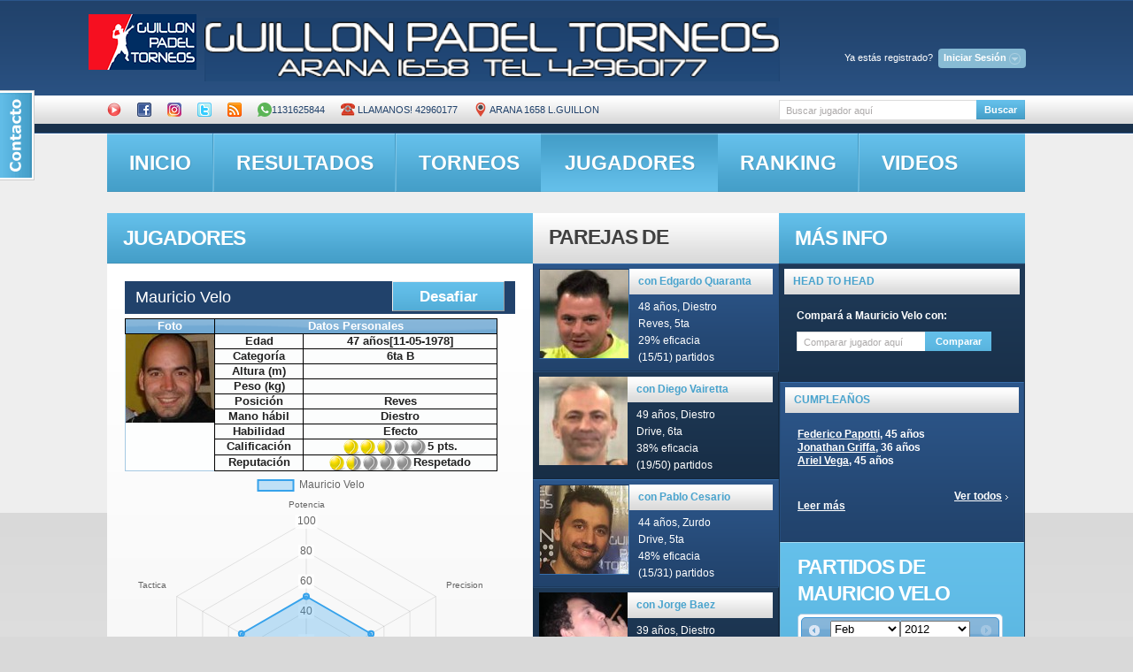

--- FILE ---
content_type: text/html; charset=UTF-8
request_url: http://guillon.ddns.net/obtener_estadisticas.php?idcliente=124
body_size: 148
content:
{"nombre_jugador":"Mauricio Velo","labels":["Potencia","Precision","Velocidad","Defensa","Saque","Tactica"],"stats":["50","50","50","50","50","50"]}